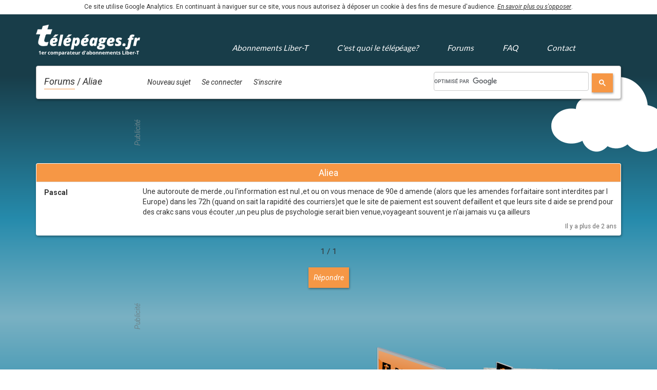

--- FILE ---
content_type: text/html;charset=utf-8
request_url: https://www.telepeages.fr/forums/aliae/2255-aliea
body_size: 2793
content:
<!DOCTYPE html><html><head><title>Aliea | Comparateur badge télépéage Liber-T</title><link href="/images/telepeages.ico?1765406494" rel="icon" type="image/ico" /><script src="//ajax.googleapis.com/ajax/libs/jquery/1.12.4/jquery.min.js"></script><script async="true" src="//maps.googleapis.com/maps/api/js?key=AIzaSyCEDlq_MmL9q1e1QRmF_j2c4sv9Ap8EReM"></script><link href="//fonts.googleapis.com/css?family=Roboto:700italic,700,400,400italic,300" rel="stylesheet" type="text/css" /><link href="//fonts.googleapis.com/css?family=Lato" rel="stylesheet" type="text/css" /><link href="/stylesheets/bootstrap.min.css?1765406494" rel="stylesheet" type="text/css" /><link href="/stylesheets/application.css?1765406494" rel="stylesheet" type="text/css" /></head><body><img class="cloud hidden-md hidden-sm hidden-xs" src="/images/cloud.png" /><div class="container"><div class="row header clearfix"><div class="col col-sm-3"><h1 class="pull-left"><a href="/"><img src="/images/logo.png" /></a></h1></div><div class="col col-sm-9"><ul class="menu"><li><a href="/abonnements">Abonnements Liber-T</a></li><li><a href="/le-badge-telepeage">C'est quoi le télépéage?</a></li><li><a href="/forums">Forums</a></li><li><a href="/questions-frequentes">FAQ</a></li><li><a href="/contact">Contact</a></li></ul></div></div><script>$(document).ready(function() { 

    trackerLiensExternes();
    trackerClics();

    $('.infobulle').tooltip({container: ''});

    $(".message").each(function(){
      $(this).html( linkify( $(this).html() ) ) 
    });
});</script><div class="panel"><div class="panel-heading row"><div class="col col-lg-2"><h4><a class="underlined" href="/forums"><i class="icon-home"></i> Forums</a> / <a href="/forums/aliae">Aliae</a></h4></div><div class="col col-lg-6"><a class="btn btn-link" data-toggle="modal" href="#nouveau-sujet">Nouveau sujet</a><a class="btn btn-link" data-toggle="modal" href="#login">Se connecter</a><a class="btn btn-link" href="/membres/inscription">S&#39;inscrire</a><div class="modal fade" id="login" role="dialog" tabindex="-1"><div class="modal-dialog"><div class="modal-content"><form action="/membres/login" method="post"><div class="modal-header"><a aria-hidden="true" class="close" data-dismiss="modal">&times;</a><h3>Connexion</h3></div><div class="modal-body"><div class="form-group"><label>Email</label><input class="input-large form-control" name="email" type="text" /></div><div class="form-group"><label>Mot de passe</label><input class="input-large form-control" name="password" type="password" /></div><a href="/membres/perdu">Mot de passe oublié ?</a></div><div class="modal-footer"><a aria-hidden="true" class="btn btn-link" data-dismiss="modal" type="button">Annuler</a><input class="btn btn-primary" type="submit" value="Connexion" /></div></form></div></div></div></div><div class="col col-lg-4"><script>(function() {
  var cx = '008137758067110683067:wy98u-v8vem';
  var gcse = document.createElement('script');
  gcse.type = 'text/javascript';
  gcse.async = true;
  gcse.src = (document.location.protocol == 'https:' ? 'https:' : 'http:') +
      '//cse.google.com/cse.js?cx=' + cx;
  var s = document.getElementsByTagName('script')[0];
  s.parentNode.insertBefore(gcse, s);
})();</script><div class="google-search"><gcse:search></gcse:search></div></div></div></div><div class="adsense"><i class="pub-vertical">Publicité</i><script async="true" src="//pagead2.googlesyndication.com/pagead/js/adsbygoogle.js"></script><ins class="adsbygoogle" data-ad-client="ca-pub-1157191022533240" data-ad-slot="1537677818" style="display:inline-block;width:728px;height:90px"></ins><script>(adsbygoogle = window.adsbygoogle || []).push({});</script></div><table class="table table-striped"><tr><th colspan="2"><h4>Aliea</h4></th></tr><tr><td class="auteur"><b> Pascal</b></td><td class="message"><a name="6417"></a><div class="message"><p>Une autoroute de merde ,ou l'information est nul ,et ou on vous menace de 90e d amende (alors que les amendes forfaitaire sont interdites par l Europe) dans les 72h (quand on sait la rapidité des courriers)et que le site de paiement est souvent defaillent et que leurs site d aide se prend pour des crakc sans   vous écouter ,un peu plus de  psychologie serait bien venue,voyageant souvent je n'ai jamais vu ça ailleurs  
</p></div><small class="muted pull-right"> Il y a plus de 2 ans <a class="infobulle" data-toggle="tooltip" href="/contact" title="Signaler un message innaproprié"><i class="icon-warning-sign"></i></a></small></td></tr></table><div class="pagination">&nbsp;1 / 1&nbsp;</div><div class="text-center"><a class="btn btn-primary" data-toggle="modal" href="#reponse"><i class="icon-edit"></i> Répondre</a></div><div class="modal fade" id="nouveau-sujet" role="dialog" tabindex="-1"><div class="modal-dialog"><div class="modal-content"><form id="nouveau-sujet" method="post"><div class="modal-header"><a aria-hidden="true" class="close" data-dismiss="modal">&times;</a><h3>Nouveau sujet dans le forum Aliae</h3></div><div class="modal-body"><div class="form-group"><label>Prénom</label><input class="form-control input-medium" id="nom" maxlength="20" name="nom" required="required" type="text" /><span class="inline-help"><a href="/membres/inscription">Inscrivez-vous pour suivre les réponses, c&#39;est simple et gratuit!</a></span></div><div class="form-group"><label>Titre</label><input class="form-control input-block-level" id="titre" maxlength="75" name="titre" required="required" type="text" /></div><div class="form-group"><label>Message</label><textarea class="form-control input-block-level" id="message" name="message" required="required" rows="10"></textarea></div></div><div class="modal-footer"><button aria-hidden="true" class="btn btn-link" data-dismiss="modal" type="button">Annuler</button><a class="btn btn-primary" id="submit-sujet">Envoyer</a></div></form></div></div></div><script>$(document).ready(function() { 

  $("a#submit-sujet").on('click', function(event){
    if($("input#nom") != undefined && $("input#nom").val() == "") {
        alert("Veuiller entrer votre nom")
      }
    else if($("input#titre").val() == "" || $("textarea#message").val() == "") {
      alert("Veuillez entrer un titre et un message")
    }
    else {
      $("form#nouveau-sujet").attr('action', "/forums/[22, &quot;aliae&quot;]/sujets/nouveau")
      $("form#nouveau-sujet").submit()
    }
  })
})</script><div class="modal fade" id="reponse"><div class="modal-dialog"><div class="modal-content"><form id="repondre" method="post"><div class="modal-header"><a aria-hidden="true" class="close" data-dismiss="modal" type="button">&times;</a><h3>Répondre</h3></div><div class="modal-body"><label>Prénom</label><input class="input-medium" id="reponse-nom" name="nom" required="required" type="text" /><br><span class="inline-help"><a href="/membres/inscription">Inscrivez-vous pour suivre les réponses, c&#39;est simple et gratuit!</a></span></br><div class="form-group"><label>Message</label><textarea class="input-xxlarge form-control" id="reponse-message" name="message" required="required" rows="10"></textarea></div></div><div class="modal-footer"><button aria-hidden="true" class="btn btn-link" data-dismiss="modal" type="button">Annuler</button><a class="btn btn-primary" id="submit-reponse">Envoyer</a></div></form></div></div></div><script>$(document).ready(function() { 

  $("a#submit-reponse").on('click', function(event){
    if($("input#reponse-nom") != undefined && $("input#reponse-nom").val() == "") {
        alert("Veuiller entrer votre nom")
      }
    else if( $("textarea#reponse-message").val() == "") {
      alert("Veuillez entrer un message")
    }
    else {
      $("form#repondre").attr('action', "/forums/[22, &quot;aliae&quot;]/sujets/2255/repondre")
      $("form#repondre").submit()
    }
  })
})</script></div><div class="adsense"><i class="pub-vertical">Publicité</i><script async="true" src="//pagead2.googlesyndication.com/pagead/js/adsbygoogle.js"></script><ins class="adsbygoogle" data-ad-client="ca-pub-6597845179814820" data-ad-slot="9381619996" style="display:inline-block;width:728px;height:90px"></ins><script>(adsbygoogle = window.adsbygoogle || []).push({});</script></div><div class="footer"><ul class="menu"><li><a href="/abonnements">Abonnements Liber-T</a></li><li><a href="/le-badge-telepeage">C'est quoi le télépéage?</a></li><li><a href="/forums">Forums</a></li><li><a href="/questions-frequentes">FAQ</a></li><li><a href="/contact">Contact</a></li><li><a href="//www.youtube.com/watch?v=pZKIQfsb_28" target="_blank">Youtube</a></li><li><a href="/mentions-legales">Mentions Légales</a></li></ul><p class="copyright">&copy; 2026 Télépéages.fr - Comparateur de prix télépéage Liber-T</p><p class="disclaimer">Tous les logos et marques affichés sont la propriété de leurs détenteurs respectifs. Les détails et tarifs des abonnements sont fournis à titre indicatif. Ils peuvent changer à tout moment et il convient de les vérifier auprès des fournisseurs concernés avant toute souscription.</p></div><script src="//ajax.googleapis.com/ajax/libs/jqueryui/1.11.4/jquery-ui.min.js" type="text/javascript"></script><script src="/javascripts/application.min.js?1765406494" type="text/javascript"></script><script src="/javascripts/bootstrap.min.js?1765406494" type="text/javascript"></script><script defer src="https://static.cloudflareinsights.com/beacon.min.js/vcd15cbe7772f49c399c6a5babf22c1241717689176015" integrity="sha512-ZpsOmlRQV6y907TI0dKBHq9Md29nnaEIPlkf84rnaERnq6zvWvPUqr2ft8M1aS28oN72PdrCzSjY4U6VaAw1EQ==" data-cf-beacon='{"version":"2024.11.0","token":"37c0569c224f45f283dfac5580d7b07f","r":1,"server_timing":{"name":{"cfCacheStatus":true,"cfEdge":true,"cfExtPri":true,"cfL4":true,"cfOrigin":true,"cfSpeedBrain":true},"location_startswith":null}}' crossorigin="anonymous"></script>
</body></html>

--- FILE ---
content_type: text/html; charset=utf-8
request_url: https://www.google.com/recaptcha/api2/aframe
body_size: 114
content:
<!DOCTYPE HTML><html><head><meta http-equiv="content-type" content="text/html; charset=UTF-8"></head><body><script nonce="dI_66r-TvzoGa64IEjg5tQ">/** Anti-fraud and anti-abuse applications only. See google.com/recaptcha */ try{var clients={'sodar':'https://pagead2.googlesyndication.com/pagead/sodar?'};window.addEventListener("message",function(a){try{if(a.source===window.parent){var b=JSON.parse(a.data);var c=clients[b['id']];if(c){var d=document.createElement('img');d.src=c+b['params']+'&rc='+(localStorage.getItem("rc::a")?sessionStorage.getItem("rc::b"):"");window.document.body.appendChild(d);sessionStorage.setItem("rc::e",parseInt(sessionStorage.getItem("rc::e")||0)+1);localStorage.setItem("rc::h",'1769149873092');}}}catch(b){}});window.parent.postMessage("_grecaptcha_ready", "*");}catch(b){}</script></body></html>

--- FILE ---
content_type: text/css;charset=utf-8
request_url: https://www.telepeages.fr/stylesheets/application.css?1765406494
body_size: 2733
content:
html{min-height:100%;background-repeat:no-repeat;background-image:-moz-linear-gradient(90deg, #1a5d72 0%, #20748f 13%, #268bac 26%, #7ab1c3 45%, #268bac 62%, #183d49 87%);background-image:-webkit-linear-gradient(90deg, #1a5d72 0%, #20748f 13%, #268bac 26%, #7ab1c3 45%, #268bac 62%, #183d49 87%);background-image:-ms-linear-gradient(90deg, #1a5d72 0%, #20748f 13%, #268bac 26%, #7ab1c3 45%, #268bac 62%, #183d49 87%);margin:0;padding:0}body{min-height:100%;background-color:transparent;font-family:"Roboto";margin:0;padding:0}@media (min-width: 768px) and (max-width: 991px){.container{width:auto}}h3{font-size:120%}ul{padding:0}a{color:#313131;font-style:italic;text-decoration:none}a:hover{text-decoration:none;color:#f69745}img{max-width:100%}.padding-horizontal{padding:0 20px}.padding-vertical{padding:10px 0}.container,.container-fluid{position:relative}.padding{padding:10px}.modal-header h3{margin-top:0}img.cloud{position:absolute;right:0;top:150px;z-index:0}ul.menu{text-align:center}ul.menu li{display:inline-block;padding:1em 2em}ul.menu li a{font-family:"Lato";font-size:110%;color:#fff}.header ul.menu{margin-top:40px;padding:0}.adsense{width:100%;text-align:center;margin:10px 0;clear:both}.publicite{color:#6C858C;text-align:center}.pub-vertical{-webkit-transform:rotate(-90deg);-moz-transform:rotate(-90deg);-ms-transform:rotate(-90deg);-o-transform:rotate(-90deg);transform:rotate(-90deg);display:inline-block;vertical-align:top;height:90px;margin-right:-52px;color:#6C858C}ul.tabs li{display:inline-block;margin:0 10px}.text-left{text-align:left}.text-center{text-align:center}.footer{padding-top:22vw;background-image:url("/images/illustration.png");background-repeat:no-repeat;background-position:0 0;background-size:100%}.footer ul.menu{padding:10px 0;margin:0 50px;border-bottom:1px solid #fff}.footer ul.menu li{padding:10px 25px}.footer p.copyright{text-align:center;color:#fff;margin:20px}.footer p.disclaimer{text-align:center;color:#999;font-size:80%;padding:0px 20%}.orange{color:#f69745}.label.orange{color:#fff;background-color:#f69745;margin-right:5px}.underlined{display:inline-block;padding-bottom:5px;margin-bottom:0;border-bottom:1px solid #f69745}thead tr{background-color:#f69745;border-top-left-radius:5px;border-top-right-radius:5px}th{text-align:center;background-color:#f69745;color:#fff}a.star,label.star{background:url("/images/star_rating.png") no-repeat top right;display:inline-block;width:16px;height:16px;border:0;margin:0 4px 0 0}a.star.full,label.star.full{background-position:0 -34px}a.star.half{background-position:0 -17px}.caption,.muted{color:#666}.caption{font-size:90%}.label-large{font-size:110%}li{list-style-type:none}.panel,table.table{background-color:#fff;overflow:hidden;border:1px solid #c3c3c3;box-shadow:1px 2px 4px 0px rgba(7,7,7,0.4);border-radius:4px}.panel-heading h4{margin-bottom:0}.btn{padding:10px}.btn.btn-link{color:#313131}.btn.btn-link:hover{color:#f69745;text-decoration:none}.btn.btn-primary{box-shadow:1px 2px 3.88px 0.12px rgba(7,7,7,0.4);background-color:#f69745;border:0;border-radius:0;color:#fff}input.form-control,.input-group-addon{padding:6px 8px}.progress-warning .bar,.progress .bar-warning{background-color:#f69745;height:20px}.progress-success .bar{background-color:#f69745;height:20px}li.thumbnail{border:0}.form-horizontal .form-group{margin:10px 0}.google-search{margin-bottom:-15px}form.gsc-search-box{margin-bottom:0}.gsc-input{padding-right:0 !important}.gsc-input-box table{border:0;box-shadow:0}.gsc-control-cse,.gsc-search-box.gsc-search-box-tools,.gsc-search-box.gsc-search-box-tools table,.gsc-input-box{background-color:#fff;border:0 !important;padding:0 !important;height:auto !important}.gsib_a{padding:0 !important}.gsc-control-cse input[type=text]{display:block !important;width:100% !important;height:37px !important;padding:6px 12px !important;font-size:100% !important;line-height:1.42857143 !important;color:#555 !important;background-color:#fff !important;border:1px solid #ccc !important;border-radius:4px !important;-webkit-box-shadow:inset 0 1px 1px rgba(0,0,0,0.075) !important;box-shadow:inset 0 1px 1px rgba(0,0,0,0.075) !important;-webkit-transition:border-color ease-in-out 0.15s,-webkit-box-shadow ease-in-out 0.15s !important;-o-transition:border-color ease-in-out 0.15s,box-shadow ease-in-out 0.15s !important;transition:border-color ease-in-out 0.15s,box-shadow ease-in-out 0.15s !important}.gsc-search-button .gsc-search-button-v2{width:41px;height:37px;background-color:#f69745;padding:12px 14px;margin-top:4px;border-radius:0;border:0;box-shadow:1px 2px 3.88px 0.12px rgba(7,7,7,0.4)}.ui-helper-hidden-accessible{display:none}.ui-autocomplete{position:absolute;background-color:#fff;z-index:1100;padding:0;border:1px solid #c3c3c3;box-shadow:1px 2px 3.88px 0.12px rgba(7,7,7,0.4);border-top:0}.ui-autocomplete li{list-style-type:none;padding:5px}.ui-state-hover,.ui-widget-content .ui-state-hover,.ui-widget-header .ui-state-hover,.ui-state-focus,.ui-widget-content .ui-state-focus,.ui-widget-header .ui-state-focus{border:0;padding:5px;cursor:pointer;background:#white;font-weight:normal;color:#f69745}.ui-menu .ui-menu-item{margin:0;zoom:1;float:left;clear:left;width:100%}.ui-menu .ui-menu-item a{text-decoration:none;display:block;padding:0.2em 0.4em;line-height:1.5;zoom:1;cursor:pointer}.ui-menu .ui-menu-item a.ui-state-hover,.ui-menu .ui-menu-item a.ui-state-active{font-weight:normal}.panel.formulaire-recherche{padding:0;border-top:0;background-color:transparent}.panel.formulaire-recherche .panel-heading{padding:0;background-color:transparent;border-bottom:0}.panel.formulaire-recherche .panel-heading a{cursor:pointer;display:inline-block;width:50%;text-align:center;color:#313131;background-color:#fff;padding:10px;border-top-left-radius:3px;border-top-right-radius:3px;border-top:6px solid #fff;border-bottom:1px solid #c3c3c3;font-style:normal}.panel.formulaire-recherche .panel-heading a.actif{border-top:6px solid #f69745;border-bottom:1px solid #fff}.panel.formulaire-recherche .panel-heading a.tab-recherche-simple{border-right:1px solid #c3c3c3}.panel.formulaire-recherche .panel-body{min-height:305px;background-color:#fff;position:relative}.panel.formulaire-recherche h3{margin-top:0;margin-bottom:30px}.panel.formulaire-recherche span.tab-title{font-size:110%}.panel.formulaire-recherche .fleche{text-align:center;font-size:24px;color:#fff;background-color:#f69745;border-radius:50px;padding:3px 4px 0 5px;position:absolute;width:36px;top:100px;left:0;right:0;margin:0 auto}.panel.formulaire-recherche .recherche-simple li,.panel.formulaire-recherche .recherche-reduction li{display:inline-block;width:100%}.panel.formulaire-recherche .recherche-simple li.selected,.panel.formulaire-recherche .recherche-reduction li.selected{box-shadow:1px 2px 3.88px 0.12px rgba(7,7,7,0.4);background-color:#f69745;color:#fff}.panel.formulaire-recherche ul.trajets li{width:45%;padding:8px 10px;margin:0 0 10px 10px}.panel.formulaire-recherche .recherche-simple .form-recherche-simple,.panel.formulaire-recherche .recherche-reduction .form-recherche-reduction{display:inline}.panel.formulaire-recherche .recherche-simple .form-recherche-reduction,.panel.formulaire-recherche .recherche-reduction .form-recherche-simple,.panel.formulaire-recherche .recherche-reduction .checkbox#cheques-vacances{display:none}.panel.formulaire-recherche input#autoroutes{border-radius:4px}.panel.formulaire-recherche #google-map{position:absolute;margin:0 auto;right:20px;top:55px;width:120px;height:130px}.panel.formulaire-recherche img.car-icon{margin-right:5px}.headline h1,.headline p{color:#fff;text-align:center}.headline h1{font-size:120%;padding:10px;max-width:700px;margin:20px auto 10px auto}.headline span.glyphicon-chevron-down{font-size:24px}.skyscraper{margin-top:25px}ul.fournisseurs{margin-top:20px;overflow-y:hidden;text-align:center}ul.fournisseurs li{display:inline-block;text-align:center;width:100px;padding:10px}ul.fournisseurs li img{max-height:50px;width:100%;-webkit-filter:brightness(0) invert(1);filter:brightness(0) invert(1)}.actus p{margin-top:10px}ul.sujets-recents a.label{width:75px;display:inline-block;padding:5px;margin-bottom:10px;margin-right:10px;font-weight:normal}@media (min-width: 992px){.sondage-illustration{border-top:240px solid #f69745;border-right:160px solid transparent;margin-top:-15px;margin-bottom:-15px}.sondage-illustration h4{color:#fff;text-align:center;margin:auto;position:absolute;height:0;width:100%;bottom:0;top:-250px}}#liste-avis{max-height:500px;width:100%;overflow-y:scroll}p.infos-tri{color:#fff}.ajout-avis-container{height:500px}.ajout-avis{text-align:center;position:absolute;top:0;bottom:0;left:0;right:0;margin:auto;height:100px}input[type=radio].star{opacity:0}#zero,#info{color:#fff}.profils{margin-top:10px}label{margin:5px}li.checkbox{margin:10px 5px;padding:5px}li.checkbox label{margin:0}li.checkbox input[type=checkbox]{margin-right:5px}li.checkbox.selected{box-shadow:1px 2px 3.88px 0.12px rgba(7,7,7,0.4);background-color:#f69745}.type-string,.type-float{cursor:pointer}table#offres{margin-bottom:0}table#offres td,table#offres th{text-align:center;width:14%;vertical-align:middle}#comparaison{width:100%}#comparaison .modal-body{padding:0}#comparaison td{width:25%}.modal-body table.table{box-shadow:none}.comparer-selection{position:relative}.comparer-selection a.submit-comparer{display:none;position:absolute;top:10px;right:20px}.comparer-selection:hover a.submit-comparer{display:inline}img.emetteur-logo{max-height:30px}img.logo-fournisseur{max-width:150px;margin:0 10px 0 0;vertical-align:bottom}a.forum,a.sujet{color:#f69745}td.dernier_message{text-align:center;vertical-align:middle !important}td.dernier_message a{font-size:100%;color:#f69745}img.logo-fournisseur-petit{height:25px;vertical-align:middle}th>h4{margin:0}div.pagination{text-align:center;font-size:110%;display:block}td.auteur{width:200px;padding:10px 15px !important}tbody#offres{text-align:center}tbody#offres td{vertical-align:middle}
/*# sourceMappingURL=application.css.map */


--- FILE ---
content_type: text/javascript;charset=utf-8
request_url: https://www.telepeages.fr/javascripts/application.min.js?1765406494
body_size: 4827
content:
function fancyInputs(){$("input[type='text'], textarea").focus(function(){$(this).select(),$(this).toggleClass("focused"),this.value===this.defaultValue&&(this.value="")}).blur(function(){$(this).toggleClass("focused"),""===this.value&&(this.value=this.defaultValue)})}function activerFiltreOffres(){$("#filter").bind("change keyup",function(){filtrerOffres($(this).val())})}function filtrerOffres(e){$("tbody").children("tr").each(function(){$(this).hide(),text=$(this).find("td").text(),(text.match(RegExp(e,"i"))||0==e.length)&&$(this).show()})}function setupComparaison(){$("a.btn").tooltip({placement:"top"}),$(document).on("click","input.comparer",function(e){var t=$("input.comparer:checked").length;return 2>t?!0:t>=2&&4>=t?!0:!1}),$(document).on("click","a.submit-comparer",function(e){var t=$("input.comparer:checked").length;return t>=2&&$.get("/comparer",$("form#comparer").serialize(),function(e){$("#comparaison").html(e).modal("show")}),!1}),$(document).on("click","a.retour-resultats",function(e){return $("#comparaison").slideUp(),$("#recherche").slideDown(),$("#resultats").slideDown(),!1})}function trackerLiensExternes(){$(document).on("click","a.externe",function(e){return window.open("/lien?u="+encodeURIComponent($(this).attr("href"))+"&o="+window.location.href,"_blank"),!1})}function trackerClics(){$(document).on("click","a.clic",function(e){return window.open("/clic?url="+encodeURIComponent($(this).attr("href"))+"&offre_id="+$("input#offre_id").val(),"_blank"),!1})}function setupAvis(){$("label.star").tooltip({placement:"top"}),$(document).on("click","input[type='radio'].star",function(e){for($("label.star").removeClass("full"),i=1;i<=$(this).val();i++)$("label#star"+i).addClass("full")}),$(document).on("click","a#submit-avis",function(e){e.preventDefault();var n=!0;$("input, textarea").closest(".form-group").removeClass("has-error"),$("input#prenom, textarea#commentaire ").each(function(){$(this).val().length<=1&&(n=!1,$(this).closest(".form-group").addClass("has-error"))}),0==$("input.star[type='radio']:checked").length&&(n=!1,$("label#note").closest(".form-group").addClass("has-error")),n&&($("#submit-avis").hide(),$("#chargement").removeClass("hidden").show(),$.post("/avis/create",$("form#ajouter-avis").serialize(),function(e){"error:avis"==e?alert(t.erreur_avis):"error:captcha"==e?alert(t.erreur_captcha):(alert(t.succes_avis),$("#ajouter-avis").modal("hide"),location.hash="#top",$("#avis").prepend($(e).hide().fadeIn("slow"))),$("#chargement").hide(),$("#submit-avis").show(),location.reload()}))})}function setupRechercheSubmit(){$(document).on("click","a#submit-recherche",function(e){e.preventDefault();var t=checkCodePostal();if(t){switch($("#recherche-type").val()){case"simple":t=checkTrajets(),$("#form-recherche").attr("action","/recherche/simple");break;case"reduction":t=checkAutoroutes(),$("#form-recherche").attr("action","/recherche/reduction")}}t&&$("#form-recherche").submit()})}function checkCodePostal(){var e=$("input#localite");return""==e.val()?(e.closest(".form-group").addClass("has-error"),e.focus(),!1):(e.closest(".form-group").removeClass("has-error"),!0)}function checkTrajets(){return 0==$("ul.trajets input[type=checkbox]:checked").length?($("ul.trajets").addClass("has-error"),!1):!0}function checkAutoroutes(){var e=$("input#autoroutes");return""==e.val()?(e.closest(".form-group").addClass("has-error"),e.focus(),!1):(e.closest(".form-group").removeClass("has-error"),!0)}function setupRechercheToggle(){$(document).on("click","a.tab-recherche-simple",function(e){e.preventDefault(),$("a.tab-recherche-simple").addClass("actif"),$("a.tab-recherche-reduction").removeClass("actif"),$(".recherche-reduction").removeClass("recherche-reduction").addClass("recherche-simple"),$("input#recherche-type").val("simple")}),$(document).on("click","a.tab-recherche-reduction",function(e){e.preventDefault(),$("a.tab-recherche-simple").removeClass("actif"),$("a.tab-recherche-reduction").addClass("actif"),$(".recherche-simple").removeClass("recherche-simple").addClass("recherche-reduction"),$("input#recherche-type").val("reduction"),setupRechercheReduction()}),$(document).on("click","input[type='checkbox']",function(e){$(this).closest(".checkbox").toggleClass("selected")})}function setupRechercheReduction(){var e,t=new google.maps.DirectionsRenderer,n=new google.maps.DirectionsService;$("input#origine, input#destination").autocomplete({source:function(e,t){getAddressSuggestions(e.term,t)},minLength:3,autoFocus:!0,select:function(e,o){chercherAutoroutes(n,t)}}),initializeDirections(e,t)}function getAddressSuggestions(e,t){var n=new google.maps.Geocoder;n.geocode({address:e+" France",region:"fr",language:"fr"},function(e,n){formatGeocodingResults(e,t)})}function formatGeocodingResults(e,t){t($.map(e.slice(0,3),function(e){return{label:e.formatted_address.replace(", France",""),value:e.formatted_address.replace(", France",""),latitude:e.geometry.location.lat(),longitude:e.geometry.location.lng(),results:e}}))}function chercherAutoroutes(e,t){var n=$("input#origine"),o=$("input#destination");n.val().length>0&&o.val().length>0&&($("input#autoroutes").val("...").addClass("loading"),displayRoute(e,t),$.getJSON("/google/directions.json?origin="+n.val()+"&destination="+o.val()+"&region=fr&sensor=false",function(e){$("input#autoroutes").val(e),$("input#autoroutes").removeClass("loading")}))}function initializeDirections(e,t){var n=new google.maps.LatLng(47,1.7),o={zoom:4,mapTypeId:google.maps.MapTypeId.ROADMAP,center:n,disableDefaultUI:!0};e=new google.maps.Map(document.getElementById("google-map"),o),t.setMap(e)}function displayRoute(e,t){var n=$("input#origine").val(),o=$("input#destination").val(),r={origin:n,destination:o,travelMode:google.maps.TravelMode.DRIVING};e.route(r,function(e,n){n==google.maps.DirectionsStatus.OK&&(t.setDirections(e),computeTotalDistance(e))})}function computeTotalDistance(e){var t=0,n=e.routes[0];for(i=0;i<n.legs.length;i++)t+=n.legs[i].distance.value;t=Math.round(parseFloat(t/1e3)),$("#distance").html(t+" km")}function createCookie(e,t,n){if(n){var o=new Date;o.setTime(o.getTime()+24*n*60*60*1e3);var r="; expires="+o.toGMTString()}else var r="";document.cookie=e+"="+t+r+"; path=/"}function readCookie(e){for(var t=e+"=",n=document.cookie.split(";"),o=0;o<n.length;o++){for(var r=n[o];" "==r.charAt(0);)r=r.substring(1,r.length);if(0==r.indexOf(t))return r.substring(t.length,r.length)}return null}function isValidEmailAddress(e){var t=/^(([^<>()[\]\\.,;:\s@\"]+(\.[^<>()[\]\\.,;:\s@\"]+)*)|(\".+\"))@((\[[0-9]{1,3}\.[0-9]{1,3}\.[0-9]{1,3}\.[0-9]{1,3}\])|(([a-zA-Z\-0-9]+\.)+[a-zA-Z]{2,}))$/;return t.test(e)}function validerCaptcha(){challengeField=$("input#recaptcha_challenge_field").val(),responseField=$("input#recaptcha_response_field").val();var e=$.ajax({type:"POST",url:"/recaptcha",data:"recaptcha_challenge_field="+challengeField+"&recaptcha_response_field="+responseField,async:!1}).responseText;return"true"==e.split("\n")[0]?!0:!1}function getURLParameter(e){return decodeURI((RegExp(e+"=(.+?)(&|$)").exec(location.search)||[,null])[1])}function linkify(e){var t=["\\b((?:https?|ftp)://[^\\s\"'<>]+)\\b","\\b(www\\.[^\\s\"'<>]+)\\b","\\b(\\w[\\w.+-]*@[\\w.-]+\\.[a-z]{2,6})\\b"];return t=new RegExp(t.join("|"),"gi"),e.replace(t,function(e,t,n,o){return t?"<a target='_blank' class='embed' href=\""+t+'">'+t+"</a>":n?"<a target='_blank' href=\"http://"+n+'">'+n+"</a>":o?"<a target='_blank' href=\"mailto:"+o+'">'+o+"</a>":e})}$(document).ready(function(){tagAnalyticsCNIL.CookieConsent.start(),fancyInputs(),trackerLiensExternes()});var t=[];t.erreur_captcha="Le captcha entré est incorrect, veuillez essayer à nouveau.",t.succes_avis="Votre avis a bien été enregistré, merci!",t.erreur_avis="L'avis n'a pas pu etre enregistre, veuillez reessayer";var tagAnalyticsCNIL={};tagAnalyticsCNIL.CookieConsent=function(){function e(){var e=33696e6,t=new Date;t.setTime(t.getTime()+e);var n="; expires="+t.toGMTString();return n}function t(){var e=document.getElementsByTagName("body")[0],t=document.createElement("div");t.setAttribute("id","cookie-banner"),t.setAttribute("width","70%"),t.innerHTML='<div style="background-color:#fff;text-align:center;padding:5px;font-size:12px;        border-bottom:1px solid #eeeeee;" id="cookie-banner-message" align="center">Ce site utilise Google        Analytics. En continuant à  naviguer sur ce site, vous nous autorisez à déposer un cookie à  des fins de mesure        d\'audience. <a href="javascript:tagAnalyticsCNIL.CookieConsent.showInform()"         style="text-decoration:underline;"> En savoir plus ou s\'opposer</a>.</div>',e.insertBefore(t,e.firstChild),document.getElementsByTagName("body")[0].className+=" cookiebanner",s()}function n(e){return document.cookie.length>0&&(begin=document.cookie.indexOf(e+"="),-1!=begin)?(begin+=e.length+1,end=document.cookie.indexOf(";",begin),-1==end&&(end=document.cookie.length),unescape(document.cookie.substring(begin,end))):null}function o(){var e=-1;if("Microsoft Internet Explorer"==navigator.appName){var t=navigator.userAgent,n=new RegExp("MSIE ([0-9]{1,}[.0-9]{0,})");null!=n.exec(t)&&(e=parseFloat(RegExp.$1))}else if("Netscape"==navigator.appName){var t=navigator.userAgent,n=new RegExp("Trident/.*rv:([0-9]{1,}[.0-9]{0,})");null!=n.exec(t)&&(e=parseFloat(RegExp.$1))}return e}function r(){if(navigator.doNotTrack&&("yes"==navigator.doNotTrack||"1"==navigator.doNotTrack)||navigator.msDoNotTrack&&"1"==navigator.msDoNotTrack){var e=-1!=o();return e?!1:!0}}function i(){return!navigator.doNotTrack||"no"!=navigator.doNotTrack&&0!=navigator.doNotTrack?void 0:!0}function a(e){var t=";path=/",n=document.location.hostname;0===n.indexOf("www.")&&(n=n.substring(4));var o=";domain=."+n,r="Thu, 01-Jan-1970 00:00:01 GMT";document.cookie=e+"="+t+o+";expires="+r}function c(){for(var e=["__utma","__utmb","__utmc","__utmt","__utmv","__utmz","_ga","_gat"],t=0;t<e.length;t++)a(e[t])}function s(){var e=document.getElementsByTagName("body")[0],t=document.createElement("div");t.setAttribute("id","inform-and-ask"),t.style.width=window.innerWidth+"px",t.style.height=window.innerHeight+"px",t.style.display="none",t.style.position="fixed",t.innerHTML='<div style="width: 300px; background-color: white; repeat scroll 0% 0% white; border: 1px solid #cccccc; padding :10px 10px;text-align:center; position: fixed; top:0px; left:50%; margin-top:0px; margin-left:-150px; z-index:100000; opacity:1" id="inform-and-consent"> <div><span><b>Les cookies Google Analytics</b></span></div><br><div>Ce site utilise des cookies de Google Analytics, ces cookies nous aident à identifier le contenu qui vous intéresse le plus ainsi qu\'à repérer tout dysfonctionnement. Vos données de navigations sur ce site sont envoyées à Google Inc.</div> <div style="padding :10px 10px;text-align:center;"><button style="margin-right:50px;text-decoration:underline;" name="S\'opposer" onclick="tagAnalyticsCNIL.CookieConsent.gaOptout(); tagAnalyticsCNIL.CookieConsent.hideInform();" id="optout-button" >S\'opposer</button> <button style="text-decoration:underline;" name="cancel" onclick="tagAnalyticsCNIL.CookieConsent.hideInform()">Accepter</button></div></div>',e.insertBefore(t,e.firstChild)}function l(e){return"cookie-banner"==e.target.parentNode.id||"cookie-banner"==e.target.parentNode.parentNode.id||"optout-button"==e.target.id}function u(t){l(t)||clickprocessed||(t.preventDefault(),document.cookie="hasConsent=true; "+e()+" ; path=/",d(),clickprocessed=!0,window.setTimeout(function(){t.target.click()},1e3))}function d(){h||(h=!0,function(e,t,n,o,r,i,a){e.GoogleAnalyticsObject=r,e[r]=e[r]||function(){(e[r].q=e[r].q||[]).push(arguments)},e[r].l=1*new Date,i=t.createElement(n),a=t.getElementsByTagName(n)[0],i.async=1,i.src=o,a.parentNode.insertBefore(i,a)}(window,document,"script","//www.google-analytics.com/analytics.js","ga"),ga("create","UA-31467193-1","auto"),ga("send","pageview"))}var p="UA-31467193-1",f="ga-disable-"+p,h=!1;return{gaOptout:function(){document.cookie=f+"=true;"+e()+" ; path=/",document.cookie="hasConsent=false;"+e()+" ; path=/";var t=document.getElementById("cookie-banner");null!=t&&(t.innerHTML='<div style="background-color:#fff;text-align:center;padding:5px;font-size:12px;            border-bottom:1px solid #eeeeee;" id="cookie-message"> Vous vous êtes opposé au dépôt de cookies de mesures d\'audience            dans votre navigateur </div>'),window[f]=!0,c()},showInform:function(){var e=document.getElementById("inform-and-ask");e.style.display=""},hideInform:function(){var e=document.getElementById("inform-and-ask");e.style.display="none";var e=document.getElementById("cookie-banner");e.style.display="none"},start:function(){var e=n("hasConsent");clickprocessed=!1,e?(document.cookie.indexOf("hasConsent=false")>-1?window[f]=!0:window[f]=!1,d()):r()?(tagAnalyticsCNIL.CookieConsent.gaOptout(),alert("You've enabled DNT, we're respecting your choice")):i()?u():window.addEventListener?(window.addEventListener("load",t,!1),document.addEventListener("click",u,!1)):(window.attachEvent("onload",t),document.attachEvent("onclick",u))}}}(),function(e){e.fn.enableSort=function(t){var n=this;t=t||{},t=e.extend({},{"int":function(e,t){return parseInt(e,10)-parseInt(t,10)},"float":function(e,t){return parseFloat(e)-parseFloat(t)},string:function(e,t){return t>e?-1:e>t?1:0}},t);var o=function(e,t){return!!e&&!!t&&!(t>e||e>t)},r=function(t,n){for(var o=t.slice(0).sort(n),r=[],i=0,a=0;a<t.length;a++){for(i=e.inArray(t[a],o);-1!=e.inArray(i,r);)i++;r.push(i)}return r},i=function(e,t){for(var n=e.slice(0),o=0;o<t.length;o++)newIndex=t[o],n[newIndex]=e[o];return n},a=function(e,t){var n=e.slice(0),r=e.slice(0).reverse(),i=e.slice(0).sort(t);return o(n,i)||o(r,i)};n.delegate("th","click",function(){var o=n.find("tbody tr"),c=e(this).index(),s=e(this).attr("class"),l=null;if(s){s=s.split(/\s+/);for(var u=0;u<s.length;u++)if(-1!=s[u].search("type-")){l=s[u];break}l&&(l=l.split("-")[1])}if(l){var d=t[l];if(column=[],o.each(function(t,n){var o=e(n).children().eq(c),r=o.attr("data-order-by")||o.text();column.push(r)}),a(column,d)){column.reverse();for(var p=[],c=column.length-1;c>=0;c--)p.push(c)}else p=r(column,d);var f=e(i(o,p));n.find("tbody").append(f)}})}}(jQuery);